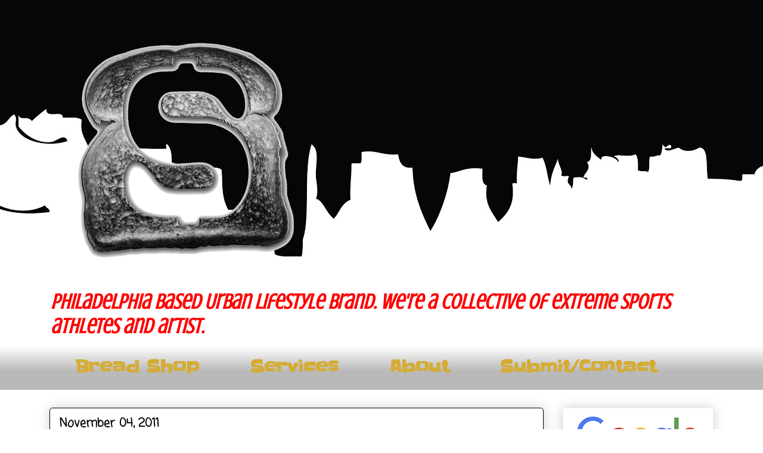

--- FILE ---
content_type: text/html; charset=UTF-8
request_url: http://www.weloafin.com/b/stats?style=BLACK_TRANSPARENT&timeRange=ALL_TIME&token=APq4FmAyCe2uznGi0n9uhQCsVU-CHEAItlOeQ4bpiUuOBDXktWqaF9oM1MzUPB9dVcX3iFBrhWFEc7lvErUSKzYMWDBeXSU9Lw
body_size: 265
content:
{"total":589047,"sparklineOptions":{"backgroundColor":{"fillOpacity":0.1,"fill":"#000000"},"series":[{"areaOpacity":0.3,"color":"#202020"}]},"sparklineData":[[0,16],[1,44],[2,19],[3,48],[4,19],[5,20],[6,57],[7,16],[8,17],[9,16],[10,22],[11,32],[12,54],[13,24],[14,34],[15,95],[16,99],[17,67],[18,36],[19,32],[20,41],[21,27],[22,13],[23,18],[24,35],[25,43],[26,16],[27,40],[28,78],[29,8]],"nextTickMs":225000}

--- FILE ---
content_type: text/plain
request_url: https://www.google-analytics.com/j/collect?v=1&_v=j102&a=2023980214&t=pageview&_s=1&dl=http%3A%2F%2Fwww.weloafin.com%2F2011%2F11%2Fget-on-his-level.html&ul=en-us%40posix&dt=%24%20FILLYBREAD%20%24%3A%20Get%20on%20his%20Level..&sr=1280x720&vp=1280x720&_u=IEBAAEABAAAAACAAI~&jid=454979846&gjid=596983424&cid=1268377804.1766555613&tid=UA-36065093-1&_gid=1757306279.1766555613&_r=1&_slc=1&z=1720530093
body_size: -450
content:
2,cG-RBG3DY23RY